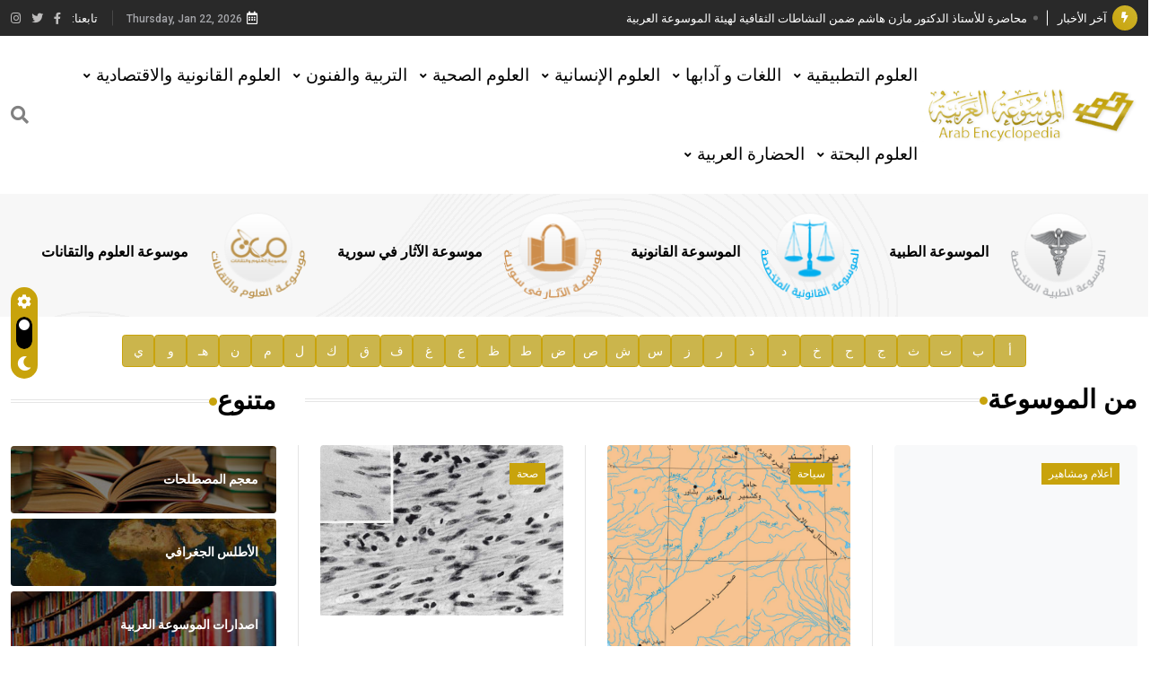

--- FILE ---
content_type: text/html; charset=UTF-8
request_url: https://arab-ency.com.sy/tech/category/1
body_size: 10529
content:

<!DOCTYPE html>
<html lang="en">
<base href="/" />

<head>
    <meta charset="UTF-8" />
    <meta content="IE=edge" http-equiv="X-UA-Compatible" />
    <meta content="width=device-width, initial-scale=1" name="viewport" />

    <title>الموسوعة العربية</title>
    
    <script async src="https://www.googletagmanager.com/gtag/js?id=G-RJXY7WS6YD"></script>
    <script>
      window.dataLayer = window.dataLayer || [];
      function gtag(){dataLayer.push(arguments);}
      gtag('js', new Date());

      gtag('config', 'G-RJXY7WS6YD');
    </script>
    
    <meta name="description" content="الموسوعة العربية">
    <meta name="keywords" content="الموسوعة العربية">
    <meta name="author" content="الموسوعة العربية">
        <meta name="robots" content="all">
    <!-- Favicon -->
    <link href="media/favicon.png" rel="shortcut icon" type="image/x-icon" />
    <!-- Dependency Stylesheet -->
    <link href="dependencies/fontawesome/css/all.min.css" rel="stylesheet" type="text/css" />
    <link href="dependencies/bootstrap/css/bootstrap.min.css" rel="stylesheet" type="text/css" />
    <link href="dependencies/animate/animate.min.css" rel="stylesheet" type="text/css" />
    <link href="dependencies/swiper/css/swiper.min.css" rel="stylesheet" type="text/css" />
    <link href="dependencies/magnific-popup/css/magnific-popup.css" rel="stylesheet" type="text/css" />
    <!-- Site Stylesheet -->
    <link href="assets/css/style.css" rel="stylesheet" type="text/css" />
    <link href="assets/css/breaking-news-ticker.css" rel="stylesheet">
    <style>
        .highlight {
            color: red !important;
        }

        .highlighted-term {
            color: red !important;
            font-weight: bold;
        }
    </style>
</head>

<body style="direction: rtl">
    <div class="wrapper" id="wrapper">
        <div class="footer-fixed" id="main_content">
            <!-- Header -->
<header class="rt-header sticky-on">
   <!-- sticky-placeholder -->
   <div id="sticky-placeholder"></div>
   <!-- start  topbar -->
   <div class="topbar topbar-style-1" id="topbar-wrap">
      <div class="container">
         <div class="row align-items-center">
            <div class="col-lg-7">
               <div class="rt-trending rt-trending-style-1">
                  <p class="trending-title">
                     <i class="fas fa-bolt icon"></i>
                     آخر الأخبار                  </p>
                  <div class="rt-treding-slider1 swiper-container">
                     <div class="swiper-wrapper">
                                                   <div class="swiper-slide">
                              <div class="item">
                                 <p class="trending-slide-title">
                                    <a href="./news/73" style="color: white; " onmouseover="this.style.color='gold'" onmouseout="this.style.color='white'">محاضرة للأستاذ الدكتور مازن هاشم ضمن النشاطات الثقافية لهيئة الموسوعة العربية</a>
                                 </p>
                              </div>
                           </div>
                                                   <div class="swiper-slide">
                              <div class="item">
                                 <p class="trending-slide-title">
                                    <a href="./news/72" style="color: white; " onmouseover="this.style.color='gold'" onmouseout="this.style.color='white'">فوز الأستاذ الدكتور وليد محمد السراقبي بجائزة كتارا لتحقيق المخطوطات في العاصمة القطرية الدوحة</a>
                                 </p>
                              </div>
                           </div>
                                                   <div class="swiper-slide">
                              <div class="item">
                                 <p class="trending-slide-title">
                                    <a href="./news/71" style="color: white; " onmouseover="this.style.color='gold'" onmouseout="this.style.color='white'">جائزة مجمع الملك سلمان العالمي للغة العربية 2025</a>
                                 </p>
                              </div>
                           </div>
                                                   <div class="swiper-slide">
                              <div class="item">
                                 <p class="trending-slide-title">
                                    <a href="./news/70" style="color: white; " onmouseover="this.style.color='gold'" onmouseout="this.style.color='white'">الأستاذ إياد خالد الطباع مدير عام لهيئة الموسوعة العربية</a>
                                 </p>
                              </div>
                           </div>
                                                   <div class="swiper-slide">
                              <div class="item">
                                 <p class="trending-slide-title">
                                    <a href="./news/68" style="color: white; " onmouseover="this.style.color='gold'" onmouseout="this.style.color='white'">السيد محمد ياسين صالح وزيرا للثقافة </a>
                                 </p>
                              </div>
                           </div>
                                                   <div class="swiper-slide">
                              <div class="item">
                                 <p class="trending-slide-title">
                                    <a href="./news/67" style="color: white; " onmouseover="this.style.color='gold'" onmouseout="this.style.color='white'">صدور المجلد الثامن من موسوعة الآثار في سورية </a>
                                 </p>
                              </div>
                           </div>
                                                   <div class="swiper-slide">
                              <div class="item">
                                 <p class="trending-slide-title">
                                    <a href="./news/63" style="color: white; " onmouseover="this.style.color='gold'" onmouseout="this.style.color='white'">توصيات مجلس الإدارة</a>
                                 </p>
                              </div>
                           </div>
                                                   <div class="swiper-slide">
                              <div class="item">
                                 <p class="trending-slide-title">
                                    <a href="./news/62" style="color: white; " onmouseover="this.style.color='gold'" onmouseout="this.style.color='white'">صدور المجلد السابع من موسوعة الآثار في سورية </a>
                                 </p>
                              </div>
                           </div>
                                                   <div class="swiper-slide">
                              <div class="item">
                                 <p class="trending-slide-title">
                                    <a href="./news/59" style="color: white; " onmouseover="this.style.color='gold'" onmouseout="this.style.color='white'">صدور المجلد الثامن عشر من الموسوعة الطبية </a>
                                 </p>
                              </div>
                           </div>
                                                   <div class="swiper-slide">
                              <div class="item">
                                 <p class="trending-slide-title">
                                    <a href="./news/58" style="color: white; " onmouseover="this.style.color='gold'" onmouseout="this.style.color='white'">فوز الأستاذ الدكتور محمود السيد بجائزة مجمع الملك سليمان العالمي للغة العربية </a>
                                 </p>
                              </div>
                           </div>
                                                   <div class="swiper-slide">
                              <div class="item">
                                 <p class="trending-slide-title">
                                    <a href="./news/57" style="color: white; " onmouseover="this.style.color='gold'" onmouseout="this.style.color='white'">إعلان..</a>
                                 </p>
                              </div>
                           </div>
                                                   <div class="swiper-slide">
                              <div class="item">
                                 <p class="trending-slide-title">
                                    <a href="./news/15" style="color: white; " onmouseover="this.style.color='gold'" onmouseout="this.style.color='white'">دار الفكر الموزع الحصري لمنشورات هيئة الموسوعة العربية </a>
                                 </p>
                              </div>
                           </div>
                                             </div>
                  </div>
               </div>
            </div>
            <!-- end col -->
            <div class="col-lg-5">
               <div class="rt-topbar-left">
                  <div class="meta-wrap">
                     <span class="rt-meta">
                        <i class="far fa-calendar-alt icon"></i>
                        <span class="currentDate"> DECEMBER 9, 2022 </span>
                     </span>
                  </div>
                  <div class="social-wrap d-none d-xl-block">
                     <ul class="rt-top-social">
                        <li class="follow">تابعنا:</li>
                                                   <li>
                              <a href="https://www.facebook.com/arab.ency" target="_blank">
                                 <i class="fab fa-facebook-f"></i>
                              </a>
                           </li>
                                                   <li>
                              <a href="javascript:;" target="">
                                 <i class="fab fa-twitter"></i>
                              </a>
                           </li>
                                                   <li>
                              <a href="javascript:;" target="">
                                 <i class="fab fa-instagram"></i>
                              </a>
                           </li>
                                             </ul>
                  </div>
               </div>
            </div>
            <!-- end col -->
         </div>
         <!-- end row -->
      </div>
      <!-- end container -->
   </div>
   <!-- end topbar -->
   <!-- Header Main -->
   <div class="header-main header-main-style-1 navbar-wrap" id="navbar-wrap">
      <div class="container">
         <div class="row">
            <div class="d-flex align-items-center justify-content-between">
               <!-- start logo here -->
               <div class="site-branding">
                  <a class="dark-logo" href="./">
                     <img alt="الموسوعة العربية" src="media/logo/logo.png"
                        style="width: 240px; height: auto" />
                  </a>
                  <a class="light-logo" href="./">
                     <img alt="الموسوعة العربية" src="media/logo/logo.png"
                        style="width: 240px; height: auto" />
                  </a>
               </div>
               <!-- end logo here -->
               <!-- start main menu -->
               <div class="main-menu">
                  <nav class="main-menu__nav">
                     <ul>
                                                                              <li class="main-menu__nav_sub list">
                              <a class="animation" href="javascript:void(0)">العلوم التطبيقية</a>
                              <ul class="main-menu__dropdown">
                                                                     <li><a href="./category/2/14">الهندسة</a></li>
                                                                     <li><a href="./category/2/15">الزراعة و البيطرة</a></li>
                                                                     <li><a href="./category/2/16">الصناعة</a></li>
                                                                     <li><a href="./category/2/17">التقنيات (التكنولوجية)</a></li>
                                                               </ul>
                           </li>
                                                                              <li class="main-menu__nav_sub list">
                              <a class="animation" href="javascript:void(0)">اللغات و آدابها</a>
                              <ul class="main-menu__dropdown">
                                                                     <li><a href="./category/3/18">الأدب</a></li>
                                                                     <li><a href="./category/3/19">اللغة</a></li>
                                                                     <li><a href="./category/3/20">الآداب الجرمانية</a></li>
                                                                     <li><a href="./category/3/21">الآداب اللاتينية</a></li>
                                                                     <li><a href="./category/3/22">الآداب الأخرى</a></li>
                                                                     <li><a href="./category/3/23">الآداب القديمة</a></li>
                                                               </ul>
                           </li>
                                                                              <li class="main-menu__nav_sub list">
                              <a class="animation" href="javascript:void(0)">العلوم الإنسانية</a>
                              <ul class="main-menu__dropdown">
                                                                     <li><a href="./category/4/24">التاريخ و الجغرافية و الآثار</a></li>
                                                                     <li><a href="./category/4/25">الفلسفة و علم الاجتماع و العقائد</a></li>
                                                                     <li><a href="./category/4/26">الصحافة و الإعلام</a></li>
                                                               </ul>
                           </li>
                                                                              <li class="main-menu__nav_sub list">
                              <a class="animation" href="javascript:void(0)">العلوم الصحية</a>
                              <ul class="main-menu__dropdown">
                                                                     <li><a href="./category/5/27">طب الأسنان</a></li>
                                                                     <li><a href="./category/5/28">طب بشري</a></li>
                                                                     <li><a href="./category/5/29">صيدلة</a></li>
                                                               </ul>
                           </li>
                                                                              <li class="main-menu__nav_sub list">
                              <a class="animation" href="javascript:void(0)">التربية والفنون</a>
                              <ul class="main-menu__dropdown">
                                                                     <li><a href="./category/6/30">تربية و علم نفس</a></li>
                                                                     <li><a href="./category/6/31">العمارة و الفنون التشكيلية والزخرفية</a></li>
                                                                     <li><a href="./category/6/32">الموسيقى والسينما والمسرح</a></li>
                                                               </ul>
                           </li>
                                                                              <li class="main-menu__nav_sub list">
                              <a class="animation" href="javascript:void(0)">العلوم القانونية والاقتصادية</a>
                              <ul class="main-menu__dropdown">
                                                                     <li><a href="./category/7/33">القانون</a></li>
                                                                     <li><a href="./category/7/34">الاقتصاد</a></li>
                                                                     <li><a href="./category/7/35">السياسة</a></li>
                                                                     <li><a href="./category/7/36">الشريعة</a></li>
                                                               </ul>
                           </li>
                                                                              <li class="main-menu__nav_sub list">
                              <a class="animation" href="javascript:void(0)">العلوم البحتة</a>
                              <ul class="main-menu__dropdown">
                                                                     <li><a href="./category/8/37">علم طبقات الأرض و علوم البحار</a></li>
                                                                     <li><a href="./category/8/38">الرياضيات و الفلك</a></li>
                                                                     <li><a href="./category/8/39">علم الحياة( الحيوان و النبات)</a></li>
                                                                     <li><a href="./category/8/40">الكيمياء و الفيزياء</a></li>
                                                               </ul>
                           </li>
                                                                              <li class="main-menu__nav_sub list">
                              <a class="animation" href="javascript:void(0)">الحضارة العربية</a>
                              <ul class="main-menu__dropdown">
                                                                     <li><a href="./category/1/9">التاريخ</a></li>
                                                                     <li><a href="./category/1/10">اللغة العربية والأدب العربي</a></li>
                                                               </ul>
                           </li>
                                             </ul>
                  </nav>
               </div>
               <!-- end main menu -->
               <!-- start header actions -->
               <ul class="header-action-items">
                  <li class="item offcanvas-menu-btn menu-status-open">
                     <a href="#offcanvas-wrap"><i class="fas fa-search"></i></a>
                  </li>
               </ul>
               <!-- end header actions -->
            </div>
         </div>
         <!-- end row -->
      </div>
      <!-- end container -->
   </div>
   <!-- End Header Main -->
</header>
<!-- end header -->            <!-- start rt-mobile-header -->
<div class="rt-mobile-header mobile-sticky-on">
    <div id="mobile-sticky-placeholder"></div>
    <!-- end mobile-sticky-placeholder -->
    <div class="mobile-top-bar" id="mobile-top-bar">
        <div class="topbar topbar-style-1" id="topbar-wrap">
            <div class="container">
                <div class="row align-items-center">
                    <div class="col-lg-12">
                        <div class="rt-trending rt-trending-style-1">
                            <p class="trending-title">
                                <i class="fas fa-bolt icon"></i>
                            </p>
                            <div class="rt-treding-slider1 swiper-container">
                                <div class="swiper-wrapper">
                                                                            <div class="swiper-slide">
                                            <div class="item">
                                                <p class="trending-slide-title">
                                                    <a href="./news/73" style="color: white; " onmouseover="this.style.color='gold'" onmouseout="this.style.color='white'">محاضرة للأستاذ الدكتور مازن هاشم ضمن النشاطات الثقافية لهيئة الموسوعة العربية</a>
                                                </p>
                                            </div>
                                        </div>
                                                                            <div class="swiper-slide">
                                            <div class="item">
                                                <p class="trending-slide-title">
                                                    <a href="./news/72" style="color: white; " onmouseover="this.style.color='gold'" onmouseout="this.style.color='white'">فوز الأستاذ الدكتور وليد محمد السراقبي بجائزة كتارا لتحقيق المخطوطات في العاصمة القطرية الدوحة</a>
                                                </p>
                                            </div>
                                        </div>
                                                                            <div class="swiper-slide">
                                            <div class="item">
                                                <p class="trending-slide-title">
                                                    <a href="./news/71" style="color: white; " onmouseover="this.style.color='gold'" onmouseout="this.style.color='white'">جائزة مجمع الملك سلمان العالمي للغة العربية 2025</a>
                                                </p>
                                            </div>
                                        </div>
                                                                            <div class="swiper-slide">
                                            <div class="item">
                                                <p class="trending-slide-title">
                                                    <a href="./news/70" style="color: white; " onmouseover="this.style.color='gold'" onmouseout="this.style.color='white'">الأستاذ إياد خالد الطباع مدير عام لهيئة الموسوعة العربية</a>
                                                </p>
                                            </div>
                                        </div>
                                                                            <div class="swiper-slide">
                                            <div class="item">
                                                <p class="trending-slide-title">
                                                    <a href="./news/68" style="color: white; " onmouseover="this.style.color='gold'" onmouseout="this.style.color='white'">السيد محمد ياسين صالح وزيرا للثقافة </a>
                                                </p>
                                            </div>
                                        </div>
                                                                            <div class="swiper-slide">
                                            <div class="item">
                                                <p class="trending-slide-title">
                                                    <a href="./news/67" style="color: white; " onmouseover="this.style.color='gold'" onmouseout="this.style.color='white'">صدور المجلد الثامن من موسوعة الآثار في سورية </a>
                                                </p>
                                            </div>
                                        </div>
                                                                            <div class="swiper-slide">
                                            <div class="item">
                                                <p class="trending-slide-title">
                                                    <a href="./news/63" style="color: white; " onmouseover="this.style.color='gold'" onmouseout="this.style.color='white'">توصيات مجلس الإدارة</a>
                                                </p>
                                            </div>
                                        </div>
                                                                            <div class="swiper-slide">
                                            <div class="item">
                                                <p class="trending-slide-title">
                                                    <a href="./news/62" style="color: white; " onmouseover="this.style.color='gold'" onmouseout="this.style.color='white'">صدور المجلد السابع من موسوعة الآثار في سورية </a>
                                                </p>
                                            </div>
                                        </div>
                                                                            <div class="swiper-slide">
                                            <div class="item">
                                                <p class="trending-slide-title">
                                                    <a href="./news/59" style="color: white; " onmouseover="this.style.color='gold'" onmouseout="this.style.color='white'">صدور المجلد الثامن عشر من الموسوعة الطبية </a>
                                                </p>
                                            </div>
                                        </div>
                                                                            <div class="swiper-slide">
                                            <div class="item">
                                                <p class="trending-slide-title">
                                                    <a href="./news/58" style="color: white; " onmouseover="this.style.color='gold'" onmouseout="this.style.color='white'">فوز الأستاذ الدكتور محمود السيد بجائزة مجمع الملك سليمان العالمي للغة العربية </a>
                                                </p>
                                            </div>
                                        </div>
                                                                            <div class="swiper-slide">
                                            <div class="item">
                                                <p class="trending-slide-title">
                                                    <a href="./news/57" style="color: white; " onmouseover="this.style.color='gold'" onmouseout="this.style.color='white'">إعلان..</a>
                                                </p>
                                            </div>
                                        </div>
                                                                            <div class="swiper-slide">
                                            <div class="item">
                                                <p class="trending-slide-title">
                                                    <a href="./news/15" style="color: white; " onmouseover="this.style.color='gold'" onmouseout="this.style.color='white'">دار الفكر الموزع الحصري لمنشورات هيئة الموسوعة العربية </a>
                                                </p>
                                            </div>
                                        </div>
                                                                    </div>
                            </div>
                        </div>
                    </div>
                </div>
                <!-- end row -->
            </div>
            <!-- end container -->
        </div>
    </div>
    <!-- end mobile-top-bar -->
    <div class="mobile-menu-bar-wrap" id="mobile-menu-bar-wrap">
        <div class="mobile-menu-bar">

            <span class="sidebarBtn">
                <span class="bar"></span>
                <span class="bar"></span>
                <span class="bar"></span>
                <span class="bar"></span>
            </span>

            <div class="logo">
                <a href="./">
                    <img alt="الموسوعة العربية" src="media/logo/logo.png" />
                </a>
            </div>

            <ul class="header-action-items">
                <li class="item offcanvas-menu-btn menu-status-open">
                    <a href="#offcanvas-wrap"><i class="fas fa-search"></i></a>
                </li>
            </ul>

        </div>

        <div class="rt-slide-nav">
            <div class="offscreen-navigation">
                <nav class="menu-main-primary-container">
                    <ul class="menu">
                                                                                <li class="list menu-item-has-children">
                                <a class="animation" href="javascript:void(0)">العلوم التطبيقية</a>
                                <ul class="main-menu__dropdown sub-menu">
                                                                            <li><a href="./category/2/14">الهندسة</a></li>
                                                                            <li><a href="./category/2/15">الزراعة و البيطرة</a></li>
                                                                            <li><a href="./category/2/16">الصناعة</a></li>
                                                                            <li><a href="./category/2/17">التقنيات (التكنولوجية)</a></li>
                                                                    </ul>
                            </li>
                                                                                <li class="list menu-item-has-children">
                                <a class="animation" href="javascript:void(0)">اللغات و آدابها</a>
                                <ul class="main-menu__dropdown sub-menu">
                                                                            <li><a href="./category/3/18">الأدب</a></li>
                                                                            <li><a href="./category/3/19">اللغة</a></li>
                                                                            <li><a href="./category/3/20">الآداب الجرمانية</a></li>
                                                                            <li><a href="./category/3/21">الآداب اللاتينية</a></li>
                                                                            <li><a href="./category/3/22">الآداب الأخرى</a></li>
                                                                            <li><a href="./category/3/23">الآداب القديمة</a></li>
                                                                    </ul>
                            </li>
                                                                                <li class="list menu-item-has-children">
                                <a class="animation" href="javascript:void(0)">العلوم الإنسانية</a>
                                <ul class="main-menu__dropdown sub-menu">
                                                                            <li><a href="./category/4/24">التاريخ و الجغرافية و الآثار</a></li>
                                                                            <li><a href="./category/4/25">الفلسفة و علم الاجتماع و العقائد</a></li>
                                                                            <li><a href="./category/4/26">الصحافة و الإعلام</a></li>
                                                                    </ul>
                            </li>
                                                                                <li class="list menu-item-has-children">
                                <a class="animation" href="javascript:void(0)">العلوم الصحية</a>
                                <ul class="main-menu__dropdown sub-menu">
                                                                            <li><a href="./category/5/27">طب الأسنان</a></li>
                                                                            <li><a href="./category/5/28">طب بشري</a></li>
                                                                            <li><a href="./category/5/29">صيدلة</a></li>
                                                                    </ul>
                            </li>
                                                                                <li class="list menu-item-has-children">
                                <a class="animation" href="javascript:void(0)">التربية والفنون</a>
                                <ul class="main-menu__dropdown sub-menu">
                                                                            <li><a href="./category/6/30">تربية و علم نفس</a></li>
                                                                            <li><a href="./category/6/31">العمارة و الفنون التشكيلية والزخرفية</a></li>
                                                                            <li><a href="./category/6/32">الموسيقى والسينما والمسرح</a></li>
                                                                    </ul>
                            </li>
                                                                                <li class="list menu-item-has-children">
                                <a class="animation" href="javascript:void(0)">العلوم القانونية والاقتصادية</a>
                                <ul class="main-menu__dropdown sub-menu">
                                                                            <li><a href="./category/7/33">القانون</a></li>
                                                                            <li><a href="./category/7/34">الاقتصاد</a></li>
                                                                            <li><a href="./category/7/35">السياسة</a></li>
                                                                            <li><a href="./category/7/36">الشريعة</a></li>
                                                                    </ul>
                            </li>
                                                                                <li class="list menu-item-has-children">
                                <a class="animation" href="javascript:void(0)">العلوم البحتة</a>
                                <ul class="main-menu__dropdown sub-menu">
                                                                            <li><a href="./category/8/37">علم طبقات الأرض و علوم البحار</a></li>
                                                                            <li><a href="./category/8/38">الرياضيات و الفلك</a></li>
                                                                            <li><a href="./category/8/39">علم الحياة( الحيوان و النبات)</a></li>
                                                                            <li><a href="./category/8/40">الكيمياء و الفيزياء</a></li>
                                                                    </ul>
                            </li>
                                                                                <li class="list menu-item-has-children">
                                <a class="animation" href="javascript:void(0)">الحضارة العربية</a>
                                <ul class="main-menu__dropdown sub-menu">
                                                                            <li><a href="./category/1/9">التاريخ</a></li>
                                                                            <li><a href="./category/1/10">اللغة العربية والأدب العربي</a></li>
                                                                    </ul>
                            </li>
                                            </ul>
                </nav>
            </div>
        </div>
    </div>
</div>
<!-- end rt-mobile-header -->            <main>
                <!-- start feature-section-style-1  -->
<section class="rt-feature-section feature-section-style-1 overflow-hidden"
    data-bg-image="media/elements/element_1.png" style="padding-top: 20px; padding-bottom: 20px;">
    <div class="container">
        <div class="d-flex justify-content-evenly logos">
            <div class="rt-post post-sm style-1">
                <div class="post-img">
                    <a href="./medical">
                        <img alt="post" src="media/logo/1.png" style="width: 108px; height: auto" />
                    </a>
                </div>
                <div class="ms-4 post-content">
                    <h3 class="post-title">
                        <a href="./medical">الموسوعة الطبية</a>
                    </h3>
                </div>
            </div>
            <!-- end col -->
            <div class="rt-post post-sm style-1">
                <div class="post-img">
                    <a href="./law">
                        <img alt="post" src="media/logo/2.png" style="width: 108px; height: auto" />
                    </a>
                </div>
                <div class="ms-4 post-content">
                    <h3 class="post-title">
                        <a href="./law">الموسوعة القانونية</a>
                    </h3>
                </div>
            </div>
            <!-- end col -->
            <div class="rt-post post-sm style-1">
                <div class="post-img">
                    <a href="./archeology">
                        <img alt="post" src="media/logo/3.png" style="width: 108px; height: auto" />
                    </a>
                </div>
                <div class="ms-4 post-content">
                    <h3 class="post-title">
                        <a href="./archeology">موسوعة الآثار في سورية</a>
                    </h3>
                </div>
            </div>
            <!-- end col -->
            <div class="rt-post post-sm style-1">
                <div class="post-img">
                    <a href="./scitech">
                        <img alt="post" src="media/logo/4.png" style="width: 108px; height: auto" />
                    </a>
                </div>
                <div class="ms-4 post-content">
                    <h3 class="post-title">
                        <a href="./scitech">موسوعة العلوم والتقانات</a>
                    </h3>
                </div>
            </div>
            <!-- end col -->
        </div>
        <!-- end row -->
    </div>
    <!-- end container -->
</section>
<!-- end feature-section-style-1  -->                <section>
	<div class="container">
		<div class="alphabet-bar">
			<!-- Add alphabet items here -->
			<a href="./az/أ" class="alphabet-item">أ</a>
			<a href="./az/ب" class="alphabet-item">ب</a>
			<a href="./az/ت" class="alphabet-item">ت</a>
			<a href="./az/ث" class="alphabet-item">ث</a>
			<a href="./az/ج" class="alphabet-item">ج</a>
			<a href="./az/ح" class="alphabet-item">ح</a>
			<a href="./az/خ" class="alphabet-item">خ</a>
			<a href="./az/د" class="alphabet-item">د</a>
			<a href="./az/ذ" class="alphabet-item">ذ</a>
			<a href="./az/ر" class="alphabet-item">ر</a>
			<a href="./az/ز" class="alphabet-item">ز</a>
			<a href="./az/س" class="alphabet-item">س</a>
			<a href="./az/ش" class="alphabet-item">ش</a>
			<a href="./az/ص" class="alphabet-item">ص</a>
			<a href="./az/ض" class="alphabet-item">ض</a>
			<a href="./az/ط" class="alphabet-item">ط</a>
			<a href="./az/ظ" class="alphabet-item">ظ</a>
			<a href="./az/ع" class="alphabet-item">ع</a>
			<a href="./az/غ" class="alphabet-item">غ</a>
			<a href="./az/ف" class="alphabet-item">ف</a>
			<a href="./az/ق" class="alphabet-item">ق</a>
			<a href="./az/ك" class="alphabet-item">ك</a>
			<a href="./az/ل" class="alphabet-item">ل</a>
			<a href="./az/م" class="alphabet-item">م</a>
			<a href="./az/ن" class="alphabet-item">ن</a>
			<a href="./az/هـ" class="alphabet-item">هـ</a>
			<a href="./az/و" class="alphabet-item">و</a>
			<a href="./az/ي" class="alphabet-item">ي</a>
		</div>
	</div>
</section>                                <section class="whats-new-style-1">
                    <div class="container">
                        <div class="row gutter-30 sticky-coloum-wrap">
                            <div class="col-xl-9 sticky-coloum-item">
                                
<div class="featured-area-style-1 overflow-hidden">
    <div class="wrap mb--60">
        <div class="featured-tab-title" style="margin-bottom: 30px;">
            <h2 class="rt-section-heading">
                <span class="rt-section-text">من الموسوعة</span>
                <span class="rt-section-dot"></span>
                <span class="rt-section-line"></span>
            </h2>
        </div>
        <div class="row gutter-24">
                                                                <div class="col-xl-4 col-md-6 wow fadeInUp" data-wow-delay="200ms" data-wow-duration="800ms">
                        <div class="rt-post-grid-xl grid-meta b--r">
                            <div class="post-img text-center" style="height: 227px;" title="غوس (السير ادموند وليام-)">
                                <a href="./overview/3578">
                                    <img alt="post" src="./img/default_res_list.png" style="max-width: 100%; height: auto;">
                                </a>
                                <a class="food post-cat" href="./type/1">أعلام ومشاهير</a>
                            </div>
                            <div class="post-content">
                                <h3 class="post-title">
                                    <a href="./overview/3578"> غوس (السير ادموند وليام-)</a>
                                </h3>
                            </div>
                            <ul class="cat-list">
                                                                                                        <li>
                                        <h4 class="post-title" style="font-weight: normal">
                                            <a href="./overview/7504">الطرطوشي (محمد بن الوليد-)</a>
                                        </h4>
                                    </li>
                                                                                                        <li>
                                        <h4 class="post-title" style="font-weight: normal">
                                            <a href="./overview/9560">المعتمد بن عباد</a>
                                        </h4>
                                    </li>
                                                                                                        <li>
                                        <h4 class="post-title" style="font-weight: normal">
                                            <a href="./overview/10047">جاكومتي (ألبرتو)</a>
                                        </h4>
                                    </li>
                                                                                                        <li>
                                        <h4 class="post-title" style="font-weight: normal">
                                            <a href="./overview/15723">بوبوف (الكسندر-)</a>
                                        </h4>
                                    </li>
                                                            </ul>
                        </div>
                    </div>
                                                                                <div class="col-xl-4 col-md-6 wow fadeInUp" data-wow-delay="200ms" data-wow-duration="800ms">
                        <div class="rt-post-grid-xl grid-meta b--r">
                            <div class="post-img text-center" style="height: 227px;" title="السند (نهر وإقليم-)">
                                <a href="./overview/10731">
                                    <img alt="post" src="./img/res/0/5809/1.jpg" style="max-width: 100%; height: auto;">
                                </a>
                                <a class="food post-cat" href="./type/2">سياحة</a>
                            </div>
                            <div class="post-content">
                                <h3 class="post-title">
                                    <a href="./overview/10731"> السند (نهر وإقليم-)</a>
                                </h3>
                            </div>
                            <ul class="cat-list">
                                                                                                        <li>
                                        <h4 class="post-title" style="font-weight: normal">
                                            <a href="./overview/10755">سري لانكا</a>
                                        </h4>
                                    </li>
                                                                                                        <li>
                                        <h4 class="post-title" style="font-weight: normal">
                                            <a href="./overview/12854">القنيطرة (محافظة ومدينة-)</a>
                                        </h4>
                                    </li>
                                                                                                        <li>
                                        <h4 class="post-title" style="font-weight: normal">
                                            <a href="./overview/159882">الجزائر (دولة)(التاريخ-)</a>
                                        </h4>
                                    </li>
                                                                                                        <li>
                                        <h4 class="post-title" style="font-weight: normal">
                                            <a href="./overview/162558">موهنجو _ دارو</a>
                                        </h4>
                                    </li>
                                                            </ul>
                        </div>
                    </div>
                                                                                <div class="col-xl-4 col-md-6 wow fadeInUp" data-wow-delay="200ms" data-wow-duration="800ms">
                        <div class="rt-post-grid-xl grid-meta b--r">
                            <div class="post-img text-center" style="height: 227px;" title="العضلة (تشريح وفيزيولوجية-)">
                                <a href="./overview/4648">
                                    <img alt="post" src="./img/res/0/6982/1.jpg" style="max-width: 100%; height: auto;">
                                </a>
                                <a class="food post-cat" href="./type/3">صحة</a>
                            </div>
                            <div class="post-content">
                                <h3 class="post-title">
                                    <a href="./overview/4648"> العضلة (تشريح وفيزيولوجية-)</a>
                                </h3>
                            </div>
                            <ul class="cat-list">
                                                                                                        <li>
                                        <h4 class="post-title" style="font-weight: normal">
                                            <a href="./overview/4649">العظم (تشريح وفيزيولوجية-)</a>
                                        </h4>
                                    </li>
                                                                                                        <li>
                                        <h4 class="post-title" style="font-weight: normal">
                                            <a href="./overview/15465">الاضطرابات النفسية</a>
                                        </h4>
                                    </li>
                                                                                                        <li>
                                        <h4 class="post-title" style="font-weight: normal">
                                            <a href="./overview/159403">الصيدلة</a>
                                        </h4>
                                    </li>
                                                                                                        <li>
                                        <h4 class="post-title" style="font-weight: normal">
                                            <a href="./overview/160954">الصداع</a>
                                        </h4>
                                    </li>
                                                            </ul>
                        </div>
                    </div>
                                                                                <div class="col-xl-4 col-md-6 wow fadeInUp" data-wow-delay="200ms" data-wow-duration="800ms">
                        <div class="rt-post-grid-xl grid-meta b--r">
                            <div class="post-img text-center" style="height: 227px;" title="التجذيف">
                                <a href="./overview/3865">
                                    <img alt="post" src="./img/res/0/3902/1.jpg" style="max-width: 100%; height: auto;">
                                </a>
                                <a class="food post-cat" href="./type/4">رياضة</a>
                            </div>
                            <div class="post-content">
                                <h3 class="post-title">
                                    <a href="./overview/3865"> التجذيف</a>
                                </h3>
                            </div>
                            <ul class="cat-list">
                                                                                                        <li>
                                        <h4 class="post-title" style="font-weight: normal">
                                            <a href="./overview/10180">سباق السيارات</a>
                                        </h4>
                                    </li>
                                                                                                        <li>
                                        <h4 class="post-title" style="font-weight: normal">
                                            <a href="./overview/13254">المصارعة</a>
                                        </h4>
                                    </li>
                                                                                                        <li>
                                        <h4 class="post-title" style="font-weight: normal">
                                            <a href="./overview/14400">الألعاب الرياضية</a>
                                        </h4>
                                    </li>
                                                                                                        <li>
                                        <h4 class="post-title" style="font-weight: normal">
                                            <a href="./overview/16028">البليارد</a>
                                        </h4>
                                    </li>
                                                            </ul>
                        </div>
                    </div>
                                                                                <div class="col-xl-4 col-md-6 wow fadeInUp" data-wow-delay="200ms" data-wow-duration="800ms">
                        <div class="rt-post-grid-xl grid-meta b--r">
                            <div class="post-img text-center" style="height: 227px;" title="الباوهاوس في العمارة والفن">
                                <a href="./overview/3078">
                                    <img alt="post" src="./img/res/0/2355/1.jpg" style="max-width: 100%; height: auto;">
                                </a>
                                <a class="food post-cat" href="./type/5">عمارة وفنون تشكيلية</a>
                            </div>
                            <div class="post-content">
                                <h3 class="post-title">
                                    <a href="./overview/3078"> الباوهاوس في العمارة والفن</a>
                                </h3>
                            </div>
                            <ul class="cat-list">
                                                                                                        <li>
                                        <h4 class="post-title" style="font-weight: normal">
                                            <a href="./overview/12650">اليابان (الفن في-)</a>
                                        </h4>
                                    </li>
                                                                                                        <li>
                                        <h4 class="post-title" style="font-weight: normal">
                                            <a href="./overview/12801">الهند (الفن في-)</a>
                                        </h4>
                                    </li>
                                                                                                        <li>
                                        <h4 class="post-title" style="font-weight: normal">
                                            <a href="./overview/12827">النحت (فن-)</a>
                                        </h4>
                                    </li>
                                                                                                        <li>
                                        <h4 class="post-title" style="font-weight: normal">
                                            <a href="./overview/13332">المماليك (العمارة والفنون في عهد-)</a>
                                        </h4>
                                    </li>
                                                            </ul>
                        </div>
                    </div>
                                                                                <div class="col-xl-4 col-md-6 wow fadeInUp" data-wow-delay="200ms" data-wow-duration="800ms">
                        <div class="rt-post-grid-xl grid-meta b--r">
                            <div class="post-img text-center" style="height: 227px;" title="انقراض الحيوانات">
                                <a href="./overview/174">
                                    <img alt="post" src="./img/default_res_list.png" style="max-width: 100%; height: auto;">
                                </a>
                                <a class="food post-cat" href="./type/6">علوم</a>
                            </div>
                            <div class="post-content">
                                <h3 class="post-title">
                                    <a href="./overview/174"> انقراض الحيوانات</a>
                                </h3>
                            </div>
                            <ul class="cat-list">
                                                                                                        <li>
                                        <h4 class="post-title" style="font-weight: normal">
                                            <a href="./overview/7540">قياس الرطوبة</a>
                                        </h4>
                                    </li>
                                                                                                        <li>
                                        <h4 class="post-title" style="font-weight: normal">
                                            <a href="./overview/10963">النتريل</a>
                                        </h4>
                                    </li>
                                                                                                        <li>
                                        <h4 class="post-title" style="font-weight: normal">
                                            <a href="./overview/159830">البرمجيات (هندسة-)</a>
                                        </h4>
                                    </li>
                                                                                                        <li>
                                        <h4 class="post-title" style="font-weight: normal">
                                            <a href="./overview/160925">ذات السدس</a>
                                        </h4>
                                    </li>
                                                            </ul>
                        </div>
                    </div>
                                                                                <div class="col-xl-4 col-md-6 wow fadeInUp" data-wow-delay="200ms" data-wow-duration="800ms">
                        <div class="rt-post-grid-xl grid-meta b--r">
                            <div class="post-img text-center" style="height: 227px;" title="دليل الموجة">
                                <a href="./overview/5616">
                                    <img alt="post" src="./img/res/0/5033/1.jpg" style="max-width: 100%; height: auto;">
                                </a>
                                <a class="food post-cat" href="./type/7">تقانة</a>
                            </div>
                            <div class="post-content">
                                <h3 class="post-title">
                                    <a href="./overview/5616"> دليل الموجة</a>
                                </h3>
                            </div>
                            <ul class="cat-list">
                                                                                                        <li>
                                        <h4 class="post-title" style="font-weight: normal">
                                            <a href="./overview/6501">المدرجة</a>
                                        </h4>
                                    </li>
                                                                                                        <li>
                                        <h4 class="post-title" style="font-weight: normal">
                                            <a href="./overview/9652">الهوائي</a>
                                        </h4>
                                    </li>
                                                                                                        <li>
                                        <h4 class="post-title" style="font-weight: normal">
                                            <a href="./overview/16316">السواتل</a>
                                        </h4>
                                    </li>
                                                                                                        <li>
                                        <h4 class="post-title" style="font-weight: normal">
                                            <a href="./overview/160466">الدارات الإلكترونية</a>
                                        </h4>
                                    </li>
                                                            </ul>
                        </div>
                    </div>
                                                                                <div class="col-xl-4 col-md-6 wow fadeInUp" data-wow-delay="200ms" data-wow-duration="800ms">
                        <div class="rt-post-grid-xl grid-meta b--r">
                            <div class="post-img text-center" style="height: 227px;" title="الإيماء والإيمائية">
                                <a href="./overview/2878">
                                    <img alt="post" src="./img/default_res_list.png" style="max-width: 100%; height: auto;">
                                </a>
                                <a class="food post-cat" href="./type/8">موسيقى وسينما ومسرح</a>
                            </div>
                            <div class="post-content">
                                <h3 class="post-title">
                                    <a href="./overview/2878"> الإيماء والإيمائية</a>
                                </h3>
                            </div>
                            <ul class="cat-list">
                                                                                                        <li>
                                        <h4 class="post-title" style="font-weight: normal">
                                            <a href="./overview/13297">المغني والمغنية</a>
                                        </h4>
                                    </li>
                                                                                                        <li>
                                        <h4 class="post-title" style="font-weight: normal">
                                            <a href="./overview/13372">الموسيقى (مهرجانات-)</a>
                                        </h4>
                                    </li>
                                                                                                        <li>
                                        <h4 class="post-title" style="font-weight: normal">
                                            <a href="./overview/14653">إيطالية (الموسيقى والرقص)</a>
                                        </h4>
                                    </li>
                                                                                                        <li>
                                        <h4 class="post-title" style="font-weight: normal">
                                            <a href="./overview/15832">بلغارية (الموسيقى-)</a>
                                        </h4>
                                    </li>
                                                            </ul>
                        </div>
                    </div>
                                                                                <div class="col-xl-4 col-md-6 wow fadeInUp" data-wow-delay="200ms" data-wow-duration="800ms">
                        <div class="rt-post-grid-xl grid-meta b--r">
                            <div class="post-img text-center" style="height: 227px;" title="اللغات العالمية">
                                <a href="./overview/3712">
                                    <img alt="post" src="./img/default_res_list.png" style="max-width: 100%; height: auto;">
                                </a>
                                <a class="food post-cat" href="./type/9">لغات</a>
                            </div>
                            <div class="post-content">
                                <h3 class="post-title">
                                    <a href="./overview/3712"> اللغات العالمية</a>
                                </h3>
                            </div>
                            <ul class="cat-list">
                                                                                                        <li>
                                        <h4 class="post-title" style="font-weight: normal">
                                            <a href="./overview/3713">اللغة</a>
                                        </h4>
                                    </li>
                                                                                                        <li>
                                        <h4 class="post-title" style="font-weight: normal">
                                            <a href="./overview/14754">بولندة (لغة)</a>
                                        </h4>
                                    </li>
                                                                                                        <li>
                                        <h4 class="post-title" style="font-weight: normal">
                                            <a href="./overview/160286">حروف الهجاء</a>
                                        </h4>
                                    </li>
                                                                                                        <li>
                                        <h4 class="post-title" style="font-weight: normal">
                                            <a href="./overview/162973">ماليزيا (اللغة في-)</a>
                                        </h4>
                                    </li>
                                                            </ul>
                        </div>
                    </div>
                                    </div>
    </div>
</div>                            </div>

                            <!-- تضمين الشريط الجانبي -->
                            <div class="col-xl-3 col-lg-8 mx-auto sticky-coloum-item">
    <div class="rt-sidebar sticky-wrap">
        <h2 class="rt-section-heading style-1 mb--30">
            <span class="rt-section-text">متنوع </span>
            <span class="rt-section-dot"></span>
            <span class="rt-section-line"></span>
        </h2>
                        <div class="sidebar-wrap mb--20">
            <ul class="rt-categories">
                <li>
                    <a data-bg-image="img/sidebar/1.jpg" href="./terms">
                        <span class="cat-name">معجم المصطلحات</span>
                    </a>
                </li>
                <li>
                    <a data-bg-image="img/sidebar/2.jpg" href="./atlas">
                        <span class="cat-name">الأطلس الجغرافي</span>
                    </a>
                </li>
                <li>
                    <a data-bg-image="img/sidebar/3.jpg" href="./publications">
                        <span class="cat-name">اصدارات الموسوعة العربية</span>
                    </a>
                </li>
                <li>
                    <a data-bg-image="img/sidebar/4.jpg" href="./contributer">
                        <span class="cat-name">أسماء الباحثين</span>
                    </a>
                </li>
                <li>
                    <a data-bg-image="img/sidebar/5.jpg" href="./paper-version">
                        <span class="cat-name">شراء النسخة الورقية</span>
                    </a>
                </li>
            </ul>
        </div>
        <!-- end slidebar wrap  -->
        <div class="sidebar-wrap mb--20">
            <h2 class="rt-section-heading style-2 mb--20">
                <span class="rt-section-text">البحوث الأكثر قراءة</span>
                <span class="rt-section-dot"></span>
                <span class="rt-section-line"></span>
            </h2>
            <div class="post-list">
                                                        <div class="item">
                        <div class="rt-post post-sm style-1">
                            <div class="ms-4 post-content">
                                <a class="rt-post-cat-normal" href="./category/7/33">القانون</a>
                                <h4 class="post-title">
                                    <a href="./details/8663">
                                        القواعد الآمرة                                    </a>
                                </h4>
                            </div>
                        </div>
                    </div>
                                                        <div class="item">
                        <div class="rt-post post-sm style-1">
                            <div class="ms-4 post-content">
                                <a class="rt-post-cat-normal" href="./category/1/9">التاريخ</a>
                                <h4 class="post-title">
                                    <a href="./details/6789">
                                        زينب بنت علي بن أبي طالب                                    </a>
                                </h4>
                            </div>
                        </div>
                    </div>
                                                        <div class="item">
                        <div class="rt-post post-sm style-1">
                            <div class="ms-4 post-content">
                                <a class="rt-post-cat-normal" href="./category/3/21">الآداب اللاتينية</a>
                                <h4 class="post-title">
                                    <a href="./details/4676">
                                        مورياك (فرانسوا-)                                    </a>
                                </h4>
                            </div>
                        </div>
                    </div>
                                                        <div class="item">
                        <div class="rt-post post-sm style-1">
                            <div class="ms-4 post-content">
                                <a class="rt-post-cat-normal" href="./category/6/32">الموسيقى والسينما والمسرح</a>
                                <h4 class="post-title">
                                    <a href="./details/566">
                                        أليغري (غريغوريو)                                    </a>
                                </h4>
                            </div>
                        </div>
                    </div>
                            </div>
        </div>
        <!-- end slidebar wrap  -->
        <!-- end slidebar wrap  -->
        <div class="sidebar-wrap sidebar-wrap-with-bg mb--20">
            <h2 class="rt-section-heading style-2 mb--10">
                <span class="rt-section-text">هل تعلم؟</span>
                <span class="rt-section-dot"></span>
                <span class="rt-section-line"></span>
            </h2>
            <div class="post-list-box-style-2">
                <div class="ticker-container" id="ticker-container">
                    <ul class="ticker" id="ticker">
                                                    <li>-	هل تعلم أن الأبلق نوع من الفنون الهندسية التي ارتبطت بالعمارة الإسلامية في بلاد الشام ومصر خاصة، حيث يحرص المعمار على بناء مداميكه وخاصة في الواجهات</li>
                                                    <li>-	هل تعلم أن الإبل تستطيع البقاء على قيد الحياة حتى لو فقدت 40% من ماء جسمها ويعود ذلك لقدرتها على تغيير درجة حرارة جسمها تبعاً لتغير درجة حرارة الجو،</li>
                                                    <li>-	هل تعلم أن أبقراط كتب في الطب أربعة مؤلفات هي: الحكم، الأدلة، تنظيم التغذية، ورسالته في جروح الرأس. ويعود له الفضل بأنه حرر الطب من الدين والفلسفة. </li>
                                                    <li>-	هل تعلم أن المرجان إفراز حيواني يتكون في البحر ويتركب من مادة كربونات الكلسيوم، وهو أحمر أو شديد الحمرة وهو أجود أنواعه، ويمتاز بكبر الحجم ويسمى الش</li>
                                                    <li>هل تعلم أن الأبسيد كلمة فرنسية اللفظ تم اعتمادها مصطلحاً أثرياً يستخدم في العمارة عموماً وفي العمارة الدينية الخاصة بالكنائس خصوصاً، وفي الإنكليزية أب</li>
                                                    <li>-	هل تعلم أن أبجر Abgar اسم معروف جيداً يعود إلى عدد من الملوك الذين حكموا مدينة إديسا (الرها) من أبجر الأول وحتى التاسع، وهم ينتسبون إلى أسرة أوسروين</li>
                                                    <li>-	هل تعلم أن الأبجدية الكنعانية تتألف من /22/ علامة كتابية sign تكتب منفصلة غير متصلة، وتعتمد المبدأ الأكوروفوني، حيث تقتصر القيمة الصوتية للعلامة الك</li>
                                            </ul>
                </div>
            </div>
        </div>
        <!-- end slidebar wrap  -->
                    <div class="sidebar-wrap">
                <a href="javascript:;" target="" title="">
                    <img src="./img/uploads1/larg_thumbs/banner20251210073913_2.jpg">
                </a>
            </div>
                <!-- end slidebar wrap  -->
        <div class="sidebar-wrap mt--20">
            <div class="subscribe-box-style-1" data-bg-image="media/elements/element_5.png">
                <div style="padding: 20px 16px;">
                    
<!--<div style="width:150px;">
   <div style="border:1px solid #000000;padding:2px;width:100%;font-size:80%;font-weight:bold;">
      <img src="counter.gif" width="16" height="16" border="0" /> Visitor Statistics 
   </div>

   <div style="border:1px solid #000000;padding:2px;width:100%;font-size:80%;">
      &raquo; 2637 Online<br />   
      &raquo; 97659 Today<br />
      &raquo; 448337 Yesterday<br />
      &raquo; 1261453 Week<br />
      &raquo; 10604333 Month<br />
      &raquo; 10604333 Year<br />
      &raquo; 141472087 Total   
   </div>

   <div style="border:1px solid #000000;padding:2px;width:100%;font-size:80%;">
      Record: 683547 (25.06.2025)
      <div style="font-size:75%;" align="center"><a href="http://www.free-php-counter.com" target="_blank">Free PHP counter</a></div>
   </div>
</div>-->

                    <ul>
                        <li style="display: flex; justify-content: space-between;">
                            <span class="text-box" style="font-weight: 800;">
                                عدد الزوار حالياً
                            </span>
                            <span class="count-box">
                                2637                            </span>
                        </li>
                        <hr />
                        <li style="display: flex; justify-content: space-between;">
                            <span class="text-box" style="font-weight: 800;">
                                الكل
                            </span>
                            <span class="count-box">
                                141472087                            </span>
                        </li>
                        <hr />
                        <li style="display: flex; justify-content: space-between;">
                            <span class="text-box" style="font-weight: 800;">
                                اليوم
                            </span>
                            <span class="count-box">
                                97659                            </span>
                        </li>
                    </ul>
                </div>
            </div>
        </div>

    </div>
</div>                        </div>
                    </div>
                </section>
                	<section>
		<div class="container">
			<div class="row gutter-24 sticky-coloum-wrap">
				<div class="col-xl-12 sticky-coloum-item">
					<div class="featured-area-style-1 sticky-wrap">
						<div class="wrap post-wrap mb--30">
							<h2 class="rt-section-heading" style="margin-bottom: 30px;">
								<span class="rt-section-text">اخترنا لكم</span>
								<span class="rt-section-dot"></span>
								<span class="rt-section-line"></span>
							</h2>
							<div class="row">
																	<div class="col-md-6">
										<div class="post-item wow fadeInUp" data-wow-delay="200ms"
											data-wow-duration="800ms">
											<div class="rt-post post-md style-2 grid-meta">
												<div class="post-content">
													<h3 class="post-title bold-underline">
														<a href="./details/159538">
															التناسلي عند الإناث (أعراض وأمراض الجهاز-)														</a>
													</h3>
													<p style="text-align: justify;">
														التناسلي، الجهاز عند الإناث (أعراض وأمراض ـ) وأهم الأعراض التي تراجع المرأة الطبيب من أجلها وتدل على آفة في جهازها التناسلي هي: النـزف الذي قد يكون قليلاً أو غزيراً، عفوياً أو محدثاً، يرافق الطمث أو لا يرافقه، مؤلماً أو غير مؤلم، متقطعاً أو مستمراً، في سن النشاط التناسلي أو قبل البلوغ أو بعد الإياس[ر]، ولكل من هذه الصفات دلالات خاصة، وأسوأ النزوف ما كان غير مرافق للطمث أو متقطعاً أو محدثاً برض أو بمناسبة تناسلية أو كان خارج سن النشاط التناسلي.													</p>
													<div class="btn-wrap mt--25">
														<a class="rt-read-more rt-button-animation-out"
															href="./details/159538">
															اقرأ المزيد															<svg height="16px" viewBox="0 0 34.53 16" width="34px" xml:space="preserve">
																<rect class="rt-button-line" height=".4" width="34" y="7.6"></rect>
																<g class="rt-button-cap-fake">
																	<path class="rt-button-cap"
																		d="M25.83.7l.7-.7,8,8-.7.71Zm0,14.6,8-8,.71.71-8,8Z">
																	</path>
																</g>
															</svg>
														</a>
													</div>
												</div>
											</div>
										</div>
									</div>
															</div>
						</div>
					</div>
				</div>
			</div>
		</div>
	</section>                
<section class="subscribe-section-style-1 section-padding overflow-hidden"
	style="padding-bottom: 40px;">
	<div class="container">
		<div class="row">
			<div class="col-12">
				<div class="titile-wrapper mb--30">
					<h2 class="rt-section-heading mb-0 flex-grow-1 me-3">
						<span class="rt-section-text">المجلدات الصادرة عن الموسوعة العربية</span>
						<span class="rt-section-dot"></span>
						<span class="rt-section-line"></span>
					</h2>
					<div class="slider-navigation style-2">
						<i class="fas fa-chevron-right slider-btn btn-prev"></i>
						<i class="fas fa-chevron-left slider-btn btn-next"></i>
					</div>
				</div>
			</div>
		</div>
		<div class="swiper-container editor-choice-slider-style-1 rt-post-slider-style-3">
			<div class="swiper-wrapper">
									<div class="swiper-slide">
						<div class="slide-item">
							<div class="rt-post-grid grid-meta">
								<div class="post-img">
									<a href="./vol/1" title="المجلد الأول، طبعة 1998، دمشق">
										<img alt="المجلد الأول، طبعة 1998، دمشق" src="./img/uploads1/small_thumbs/folder_cover_0_1.jpg" />
									</a>
								</div>
							</div>
						</div>
					</div>
									<div class="swiper-slide">
						<div class="slide-item">
							<div class="rt-post-grid grid-meta">
								<div class="post-img">
									<a href="./vol/2" title="المجلد الثاني، طبعة 2000، دمشق">
										<img alt="المجلد الثاني، طبعة 2000، دمشق" src="./img/uploads1/small_thumbs/folder_cover_0_2.jpg" />
									</a>
								</div>
							</div>
						</div>
					</div>
									<div class="swiper-slide">
						<div class="slide-item">
							<div class="rt-post-grid grid-meta">
								<div class="post-img">
									<a href="./vol/3" title="المجلد الثالث، طبعة 2001، دمشق">
										<img alt="المجلد الثالث، طبعة 2001، دمشق" src="./img/uploads1/small_thumbs/folder_cover_0_3.jpg" />
									</a>
								</div>
							</div>
						</div>
					</div>
									<div class="swiper-slide">
						<div class="slide-item">
							<div class="rt-post-grid grid-meta">
								<div class="post-img">
									<a href="./vol/4" title="المجلد الرابع، طبعة 2001، دمشق">
										<img alt="المجلد الرابع، طبعة 2001، دمشق" src="./img/uploads1/small_thumbs/folder_cover_0_4.jpg" />
									</a>
								</div>
							</div>
						</div>
					</div>
									<div class="swiper-slide">
						<div class="slide-item">
							<div class="rt-post-grid grid-meta">
								<div class="post-img">
									<a href="./vol/5" title="المجلد الخامس، طبعة 2002، دمشق">
										<img alt="المجلد الخامس، طبعة 2002، دمشق" src="./img/uploads1/small_thumbs/folder_cover_0_5.jpg" />
									</a>
								</div>
							</div>
						</div>
					</div>
									<div class="swiper-slide">
						<div class="slide-item">
							<div class="rt-post-grid grid-meta">
								<div class="post-img">
									<a href="./vol/6" title="المجلد السادس، طبعة 2002، دمشق">
										<img alt="المجلد السادس، طبعة 2002، دمشق" src="./img/uploads1/small_thumbs/folder_cover_0_6.jpg" />
									</a>
								</div>
							</div>
						</div>
					</div>
									<div class="swiper-slide">
						<div class="slide-item">
							<div class="rt-post-grid grid-meta">
								<div class="post-img">
									<a href="./vol/7" title="المجلد السابع، طبعة 2003، دمشق">
										<img alt="المجلد السابع، طبعة 2003، دمشق" src="./img/uploads1/small_thumbs/folder_cover_0_7.jpg" />
									</a>
								</div>
							</div>
						</div>
					</div>
									<div class="swiper-slide">
						<div class="slide-item">
							<div class="rt-post-grid grid-meta">
								<div class="post-img">
									<a href="./vol/8" title="المجلدالثامن، طبعة 2003، دمشق">
										<img alt="المجلدالثامن، طبعة 2003، دمشق" src="./img/uploads1/small_thumbs/folder_cover_0_8.jpg" />
									</a>
								</div>
							</div>
						</div>
					</div>
									<div class="swiper-slide">
						<div class="slide-item">
							<div class="rt-post-grid grid-meta">
								<div class="post-img">
									<a href="./vol/9" title="المجلد التاسع، طبعة 2004، دمشق">
										<img alt="المجلد التاسع، طبعة 2004، دمشق" src="./img/uploads1/small_thumbs/folder_cover_0_9.jpg" />
									</a>
								</div>
							</div>
						</div>
					</div>
									<div class="swiper-slide">
						<div class="slide-item">
							<div class="rt-post-grid grid-meta">
								<div class="post-img">
									<a href="./vol/10" title="المجلد العاشر، طبعة 2004، دمشق">
										<img alt="المجلد العاشر، طبعة 2004، دمشق" src="./img/uploads1/small_thumbs/folder_cover_0_10.jpg" />
									</a>
								</div>
							</div>
						</div>
					</div>
									<div class="swiper-slide">
						<div class="slide-item">
							<div class="rt-post-grid grid-meta">
								<div class="post-img">
									<a href="./vol/11" title="المجلد الحادي عشر، طبعة 2005، دمشق">
										<img alt="المجلد الحادي عشر، طبعة 2005، دمشق" src="./img/uploads1/small_thumbs/folder_cover_0_11.jpg" />
									</a>
								</div>
							</div>
						</div>
					</div>
									<div class="swiper-slide">
						<div class="slide-item">
							<div class="rt-post-grid grid-meta">
								<div class="post-img">
									<a href="./vol/12" title="المجلد الثاني عشر، طبعة 2005، دمشق">
										<img alt="المجلد الثاني عشر، طبعة 2005، دمشق" src="./img/uploads1/small_thumbs/folder_cover_0_12.jpg" />
									</a>
								</div>
							</div>
						</div>
					</div>
									<div class="swiper-slide">
						<div class="slide-item">
							<div class="rt-post-grid grid-meta">
								<div class="post-img">
									<a href="./vol/13" title="المجلد الثالث عشر، طبعة 2005، دمشق">
										<img alt="المجلد الثالث عشر، طبعة 2005، دمشق" src="./img/uploads1/small_thumbs/folder_cover_0_13.jpg" />
									</a>
								</div>
							</div>
						</div>
					</div>
									<div class="swiper-slide">
						<div class="slide-item">
							<div class="rt-post-grid grid-meta">
								<div class="post-img">
									<a href="./vol/14" title="المجلد الرابع عشر، طبعة 2006، دمشق">
										<img alt="المجلد الرابع عشر، طبعة 2006، دمشق" src="./img/uploads1/small_thumbs/folder_cover_0_14.jpg" />
									</a>
								</div>
							</div>
						</div>
					</div>
									<div class="swiper-slide">
						<div class="slide-item">
							<div class="rt-post-grid grid-meta">
								<div class="post-img">
									<a href="./vol/15" title="المجلد الخامس عشر، طبعة 2006، دمشق">
										<img alt="المجلد الخامس عشر، طبعة 2006، دمشق" src="./img/uploads1/small_thumbs/folder_cover_0_15.jpg" />
									</a>
								</div>
							</div>
						</div>
					</div>
									<div class="swiper-slide">
						<div class="slide-item">
							<div class="rt-post-grid grid-meta">
								<div class="post-img">
									<a href="./vol/16" title="المجلد السادس عشر، طبعة 2006، دمشق">
										<img alt="المجلد السادس عشر، طبعة 2006، دمشق" src="./img/uploads1/small_thumbs/folder_cover_0_16.jpg" />
									</a>
								</div>
							</div>
						</div>
					</div>
									<div class="swiper-slide">
						<div class="slide-item">
							<div class="rt-post-grid grid-meta">
								<div class="post-img">
									<a href="./vol/17" title="المجلد السابع عشر، طبعة 2007، دمشق">
										<img alt="المجلد السابع عشر، طبعة 2007، دمشق" src="./img/uploads1/small_thumbs/folder_cover_0_17.jpg" />
									</a>
								</div>
							</div>
						</div>
					</div>
									<div class="swiper-slide">
						<div class="slide-item">
							<div class="rt-post-grid grid-meta">
								<div class="post-img">
									<a href="./vol/18" title="المجلد الثامن عشر، طبعة 2007، دمشق">
										<img alt="المجلد الثامن عشر، طبعة 2007، دمشق" src="./img/uploads1/small_thumbs/folder_cover_0_18.jpg" />
									</a>
								</div>
							</div>
						</div>
					</div>
									<div class="swiper-slide">
						<div class="slide-item">
							<div class="rt-post-grid grid-meta">
								<div class="post-img">
									<a href="./vol/19" title="المجلد التاسع عشر، طبعة 2007، دمشق">
										<img alt="المجلد التاسع عشر، طبعة 2007، دمشق" src="./img/uploads1/small_thumbs/folder_cover_0_19.jpg" />
									</a>
								</div>
							</div>
						</div>
					</div>
									<div class="swiper-slide">
						<div class="slide-item">
							<div class="rt-post-grid grid-meta">
								<div class="post-img">
									<a href="./vol/20" title="المجلد العشرون، طبعة 2008، دمشق">
										<img alt="المجلد العشرون، طبعة 2008، دمشق" src="./img/uploads1/small_thumbs/folder_cover_0_20.jpg" />
									</a>
								</div>
							</div>
						</div>
					</div>
									<div class="swiper-slide">
						<div class="slide-item">
							<div class="rt-post-grid grid-meta">
								<div class="post-img">
									<a href="./vol/21" title="المجلد الواحد والعشرون، طبعة 2008، دمشق">
										<img alt="المجلد الواحد والعشرون، طبعة 2008، دمشق" src="./img/uploads1/small_thumbs/folder_cover_0_21.jpg" />
									</a>
								</div>
							</div>
						</div>
					</div>
									<div class="swiper-slide">
						<div class="slide-item">
							<div class="rt-post-grid grid-meta">
								<div class="post-img">
									<a href="./vol/22" title="المجلد الثاني والعشرون، طبعة 2008، دمشق">
										<img alt="المجلد الثاني والعشرون، طبعة 2008، دمشق" src="./img/uploads1/small_thumbs/folder_cover_0_22.jpg" />
									</a>
								</div>
							</div>
						</div>
					</div>
							</div>
		</div>
	</div>
</section>            </main>
            <footer class="footer footer-style-5">
    <div class="footer-top footer-style-1" style="padding-top: 42px; padding-bottom: 30px;">
        <div class="container">
            <div class="row gutter-30">
                <div class="col-md-4 wow fadeInUp" data-wow-delay="200ms" data-wow-duration="800ms">
                    <div class="footer-widget">
                        <div class="logo footer-logo">
                            <a class="dark-logo" href="./">
                                <img alt="الموسوعة العربية" src="media/logo/logo-footer.png"
                                    style="height: 62px; width: auto;" />
                            </a>
                        </div>
                        <p class="text" style="font-size: 14px; margin-bottom: 15px;">
                            دمشق ـ الروضة ـ شارع قاسم أمين ـ رقم 39
                            <br />
                            هاتف: 3315204 - 3315205
                            <br />
                            فاكس: 3315207
                            <br />
                            ص.ب: 7296
                        </p>
                    </div>
                </div>
                <!-- end col -->
                <div class="col-md-4 wow fadeInUp d-flex justify-content-xl-center justify-content-start"
                    data-wow-delay="400ms" data-wow-duration="800ms">
                    <div class="footer-widget">
                        <h3 class="footer-widget-title">روابط متنوعة</h3>
                        <ul class="widget-list cat-list">
                            <li class="widget-list-item">
                                <a class="widget-list-link" href="./aboutus/">
                                    من نحن
                                </a>
                            </li>
                            <li class="widget-list-item">
                                <a class="widget-list-link" href="./about-ency/">
                                    عن الهيئة
                                </a>
                            </li>
                            <li class="widget-list-item">
                                <a class="widget-list-link" href="./news/">
                                    أخبار الهيئة
                                </a>
                            </li>
                            <li class="widget-list-item">
                                <a class="widget-list-link" href="./director-speech/">
                                    كلمة المدير العام
                                </a>
                            </li>
                            <li class="widget-list-item">
                                <a class="widget-list-link" href="./copyrights/">
                                    حقوق النشر
                                </a>
                            </li>
                            <li class="widget-list-item">
                                <a class="widget-list-link" href="./related-links/">
                                    مواقع ذات صلة
                                </a>
                            </li>
                            <li class="widget-list-item">
                                <a class="widget-list-link" href="./contacts/">
                                    الاتصال بنا
                                </a>
                            </li>
                            <li class="widget-list-item">
                                <a class="widget-list-link" href="./employee/">
                                    أسماء العاملين
                                </a>
                            </li>
                        </ul>
                    </div>
                </div>
                <!-- end col -->
                <div class="col-md-4 wow fadeInUp" data-wow-delay="400ms" data-wow-duration="800ms">
                    <div class="footer-widget">
                        <h3 class="footer-widget-title">الموسوعات المتخصصة</h3>
                        <ul class="widget-list cat-list"
                            style="display: flex; flex-direction: column; align-items: start">
                            <li class="widget-list-item">
                                <a class="widget-list-link" href="./medical">
                                    الموسوعة الطبية المتخصصة
                                </a>
                            </li>
                            <li class="widget-list-item">
                                <a class="widget-list-link" href="./law">
                                    الموسوعة القانونية المتخصصة
                                </a>
                            </li>
                            <li class="widget-list-item">
                                <a class="widget-list-link" href="./archeology">
                                    موسوعة الآثار في سورية
                                </a>
                            </li>
                            <li class="widget-list-item">
                                <a class="widget-list-link" href="./scitech">
                                    موسوعة العلوم والتقانات
                                </a>
                            </li>
                        </ul>
                    </div>
                </div>
                <!-- end col -->
            </div>
        </div>
    </div>
    <!-- End footer top -->
    <div class="footer-bottom">
        <div class="container">
            <div class="footer-bottom-area d-flex align-items-center justify-content-center"
                style="min-height: 70px;">
                <p class="copyright-text mb-0 wow fadeInUp" data-wow-delay="200ms" data-wow-duration="800ms"
                    style="direction: ltr">
                    arab-ency.com.sy © 2024 all rights reserved.
                    <br />
                    powered by tss-est.net
                </p>
            </div>
        </div>
    </div>
    <!-- End footer bottom -->
</footer>        </div>
        <div class="offcanvas-menu-wrap" data-position="left" id="offcanvas-wrap">
    <div class="offcanvas-content">
        <div class="offcanvas-header">
            <div class="close-btn offcanvas-close mb--30">
                <a href="javascript:void(0)">
                    <i class="fas fa-times"></i>
                </a>
            </div>
            <div class="offcanvas-logo">
                <div class="site-branding">
                    <a class="dark-logo" href="./">
                        <img alt="الموسوعة العربية" src="media/logo/logo.png"
                            style="width: 240px; height: auto" />
                    </a>
                    <a class="light-logo" href="./">
                        <img alt="الموسوعة العربية" src="media/logo/logo.png"
                            style="width: 240px; height: auto" />
                    </a>
                </div>
            </div>

        </div>
        <div class="offcanvas-widget">
            <h3 class="offcanvas-widget-title text-center">بحث ضمن الموسوعة</h3>
            <p>
            <form method="get" action="search.php" class="subscribe-form rt-form">
                <div class="form-group mb--10">
                    <input type="text" class="form-control rt-form-control" placeholder="كلمة البحث" name="search" id="search">
                </div>
                <div class="form-group mb--10">
                    <select class="form-control rt-form-control" name="category" id="category">
                        <option value="">التصنيف العلمي</option>
                                                        <optgroup label="العلوم التطبيقية">
                                                                            <option value="14" >الهندسة</option>
                                                                            <option value="15" >الزراعة و البيطرة</option>
                                                                            <option value="16" >الصناعة</option>
                                                                            <option value="17" >التقنيات (التكنولوجية)</option>
                                                                    </optgroup>
                                                        <optgroup label="اللغات و آدابها">
                                                                            <option value="18" >الأدب</option>
                                                                            <option value="19" >اللغة</option>
                                                                            <option value="20" >الآداب الجرمانية</option>
                                                                            <option value="21" >الآداب اللاتينية</option>
                                                                            <option value="22" >الآداب الأخرى</option>
                                                                            <option value="23" >الآداب القديمة</option>
                                                                    </optgroup>
                                                        <optgroup label="العلوم الإنسانية">
                                                                            <option value="24" >التاريخ و الجغرافية و الآثار</option>
                                                                            <option value="25" >الفلسفة و علم الاجتماع و العقائد</option>
                                                                            <option value="26" >الصحافة و الإعلام</option>
                                                                    </optgroup>
                                                        <optgroup label="العلوم الصحية">
                                                                            <option value="27" >طب الأسنان</option>
                                                                            <option value="28" >طب بشري</option>
                                                                            <option value="29" >صيدلة</option>
                                                                    </optgroup>
                                                        <optgroup label="التربية والفنون">
                                                                            <option value="30" >تربية و علم نفس</option>
                                                                            <option value="31" >العمارة و الفنون التشكيلية والزخرفية</option>
                                                                            <option value="32" >الموسيقى والسينما والمسرح</option>
                                                                    </optgroup>
                                                        <optgroup label="العلوم القانونية والاقتصادية">
                                                                            <option value="33" >القانون</option>
                                                                            <option value="34" >الاقتصاد</option>
                                                                            <option value="35" >السياسة</option>
                                                                            <option value="36" >الشريعة</option>
                                                                    </optgroup>
                                                        <optgroup label="العلوم البحتة">
                                                                            <option value="37" >علم طبقات الأرض و علوم البحار</option>
                                                                            <option value="38" >الرياضيات و الفلك</option>
                                                                            <option value="39" >علم الحياة( الحيوان و النبات)</option>
                                                                            <option value="40" >الكيمياء و الفيزياء</option>
                                                                    </optgroup>
                                                        <optgroup label="الحضارة العربية">
                                                                            <option value="9" >التاريخ</option>
                                                                            <option value="10" >اللغة العربية والأدب العربي</option>
                                                                    </optgroup>
                                            </select>
                </div>
                <div class="form-group mb--10">
                    <select class="form-control rt-form-control" name="search_in" id="search_in">
                        <option value="title">بحث ضمن العنوان</option>
                        <option value="content">بحث ضمن المحتوى</option>
                        <option value="both">كليهما</option>
                    </select>
                </div>
                <div class="form-group mb--10">
                    <select class="form-control rt-form-control" name="match_type" id="match_type">
                        <option value="all">جميع الكلمات</option>
                        <option value="any">أحد الكلمات</option>
                    </select>
                </div>

                <button name="submit" id="submit" type="submit" class="rt-submit-btn">بحث</button>
            </form>
            </p>
        </div>
    </div>
</div>        <div class="theme-switch-box-wrap">
    <div class="theme-switch-box">
        <span class="theme-switch-box__theme-status"><i class="fas fa-cog"></i></span>
        <label class="theme-switch-box__label" for="themeSwitchCheckbox">
            <input class="theme-switch-box__input" id="themeSwitchCheckbox" name="themeSwitchCheckbox"
                type="checkbox" />
            <span class="theme-switch-box__main"></span>
        </label>
        <span class="theme-switch-box__theme-status"><i class="fas fa-moon"></i></span>
    </div>
</div>
        <a href="javascript:void(0)" id="back-to-top">
            <i class="fas fa-angle-double-up"></i>
        </a>

    </div>
    <script src="dependencies/jquery/jquery.min.js"></script>
<script src="dependencies/popper.js/popper.min.js"></script>
<script src="dependencies/bootstrap/js/bootstrap.min.js"></script>
<script src="dependencies/appear/appear.min.js"></script>
<script src="dependencies/swiper/js/swiper.min.js"></script>
<script src="dependencies/masonry/masonry.min.js"></script>
<script src="dependencies/magnific-popup/js/magnific-popup.min.js"></script>
<script src="dependencies/theia-sticky-sidebar/resize-sensor.min.js"></script>
<script src="dependencies/theia-sticky-sidebar/theia-sticky-sidebar.min.js"></script>
<script src="dependencies/validator/validator.min.js"></script>
<script src="dependencies/tween-max/tween-max.js"></script>
<script src="dependencies/wow/js/wow.min.js"></script>
<!-- custom -->
<script src="assets/js/app.js"></script>
<script src="assets/js/breaking-news-ticker.min.js"></script>
<script>
    jQuery(document).ready(function($) {

        $('#newsTicker1').breakingNews({
            direction: 'rtl',
            // effect: 'slide-right'
        });

    });
</script>    </body>

</html>